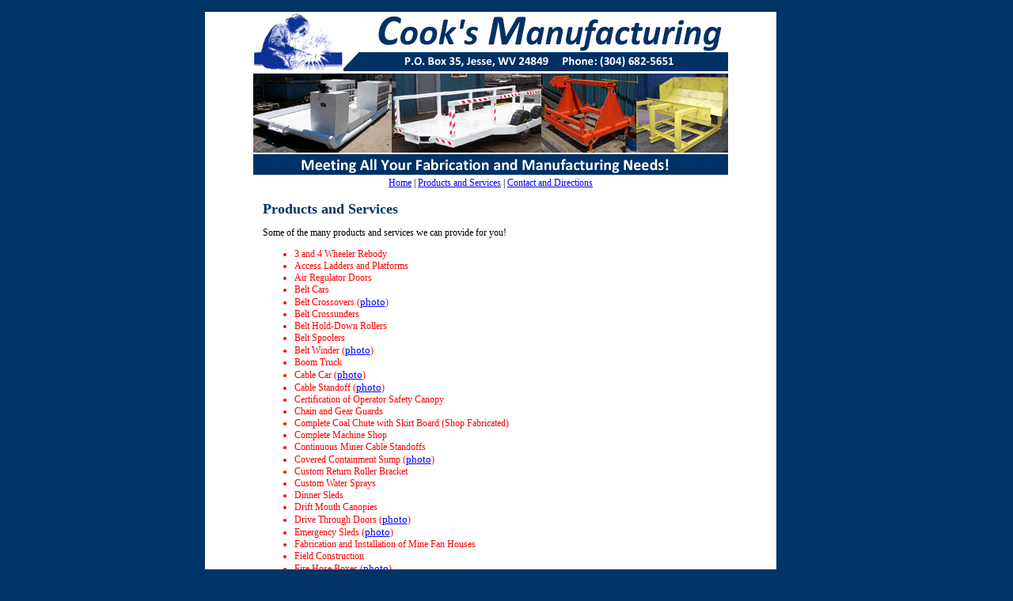

--- FILE ---
content_type: text/html
request_url: http://cooksmanufacturing.com/products.php
body_size: 1793
content:
<!DOCTYPE HTML PUBLIC "-//W3C//DTD HTML 4.0 Transitional//EN">
<html>
<head><title>Cook's Manufacturing</title>
<link rel="stylesheet" type="text/css" name="cook" href="cook.css">
</head>
<body bgcolor="#003366" text="#000000" link="#0000FF" vlink="#0000FF" alink="#0000FF">
<body>
<table width="60%" cellspacing="5" cellpadding="0" align="center"><tr><td>
<div align="center"><img src="banner.gif" width="600" height="209" alt="" border="0"></div>
<html><head><title>Menu</title></head><body>
	
<div align="center">
<a href="index.php" class="botlinks">Home</a> | 
<a href="products.php" class="botlinks">Products and Services</a> | 
<a href="contact.php" class="botlinks">Contact and Directions</a>
</div>

</body></html>
&nbsp;
<table width="80%" border="0" cellspacing="0" cellpadding="0" align="center">
<tr>
	<td>
	
	
	<!-- Edit Page Below This Line -->
		
<h1>Products and Services</h1>
<p>Some of the many products and services we can provide for you!</p>	
	
	
	<font color="#FF0000">
<ul>
	<li>3 and 4 Wheeler Rebody</li>
	<li>Access Ladders and Platforms</li>
	<li>Air Regulator Doors</li>
	<li>Belt Cars</li>
	<li>Belt Crossovers (<a href="#"onclick="Popup=window.open('examples/belt_crossover.htm','Popup','toolbar=no,location=no,status=no,menubar=no,scrollbars=no,resizable=yes,width=700,height=600,left=150,top=200'); return false;"><font size="-1">photo</font></a>)</li>
	<li>Belt Crossunders</li>
	<li>Belt Hold-Down Rollers</li>	
	<li>Belt Spoolers</li>
	<li>Belt Winder  (<a href="#"onclick="Popup=window.open('examples/belt_winder.htm','Popup','toolbar=no,location=no,status=no,menubar=no,scrollbars=no,resizable=yes,width=700,height=600,left=150,top=200'); return false;"><font size="-1">photo</font></a>)</li>
	<li>Boom Truck</li>	
	<li>Cable Car (<a href="#"onclick="Popup=window.open('examples/cable_car.htm','Popup','toolbar=no,location=no,status=no,menubar=no,scrollbars=no,resizable=yes,width=700,height=600,left=150,top=200'); return false;"><font size="-1">photo</font></a>)</li>
	<li>Cable Standoff (<a href="#"onclick="Popup=window.open('examples/cable_standoff.htm','Popup','toolbar=no,location=no,status=no,menubar=no,scrollbars=no,resizable=yes,width=700,height=600,left=150,top=200'); return false;"><font size="-1">photo</font></a>)</li>
	<li>Certification of Operator Safety Canopy</li>	
	<li>Chain and Gear Guards</li>	
	<li>Complete Coal Chute with Skirt Board (Shop Fabricated)</li>			
	<li>Complete Machine Shop</li>	
	<li>Continuous Miner Cable Standoffs</li>
	<li>Covered Containment Sump (<a href="#"onclick="Popup=window.open('examples/covered_containment_sump.htm','Popup','toolbar=no,location=no,status=no,menubar=no,scrollbars=no,resizable=yes,width=700,height=600,left=150,top=200'); return false;"><font size="-1">photo</font></a>)</li>
	<li>Custom Return Roller Bracket</li>
	<li>Custom Water Sprays</li>	
	<li>Dinner Sleds</li>	
	<li>Drift Mouth Canopies</li>
	<li>Drive Through Doors (<a href="#"onclick="Popup=window.open('examples/drive_thru_doors.htm','Popup','toolbar=no,location=no,status=no,menubar=no,scrollbars=no,resizable=yes,width=700,height=600,left=150,top=200'); return false;"><font size="-1">photo</font></a>)</li>
	<li>Emergency Sleds (<a href="#"onclick="Popup=window.open('examples/emergency_sled.htm','Popup','toolbar=no,location=no,status=no,menubar=no,scrollbars=no,resizable=yes,width=700,height=600,left=150,top=200'); return false;"><font size="-1">photo</font></a>)</li>	
	<li>Fabrication and Installation of Mine Fan Houses</li>
	<li>Field Construction</li>	
	<li>Fire Hose Boxes (<a href="#"onclick="Popup=window.open('examples/fire_hose_box.htm','Popup','toolbar=no,location=no,status=no,menubar=no,scrollbars=no,resizable=yes,width=700,height=600,left=150,top=200'); return false;"><font size="-1">photo</font></a>)</li>
	<li>Gate (<a href="#"onclick="Popup=window.open('examples/gate.htm','Popup','toolbar=no,location=no,status=no,menubar=no,scrollbars=no,resizable=yes,width=700,height=600,left=150,top=200'); return false;"><font size="-1">photo</font></a>)</li>
	<li>Grease and Oil Sump</li>	
	<li>Heavy Duty Gates</li>	
	<li>Light Guards</li>	
	<li>Manifolds with Stainless Steel Strainer Cleanout</li>	
	<li>Mechanic Sled (<a href="#"onclick="Popup=window.open('examples/mechanics_sled.htm','Popup','toolbar=no,location=no,status=no,menubar=no,scrollbars=no,resizable=yes,width=700,height=600,left=150,top=200'); return false;"><font size="-1">photo</font></a>)</li>
	<li>Parts Sled</li>
	<li>Pulley Shaft Remanufacture</li>	
	<li>Overcast Ladders and Steps</li>	
	<li>Oxygen and Acetylene Building (<a href="#"onclick="Popup=window.open('examples/oxygen_building.htm','Popup','toolbar=no,location=no,status=no,menubar=no,scrollbars=no,resizable=yes,width=700,height=600,left=150,top=200'); return false;"><font size="-1">photo</font></a>)</li>	
	<li>Rail Stops Tapped Blocks (<a href="#"onclick="Popup=window.open('examples/rail_stop.htm','Popup','toolbar=no,location=no,status=no,menubar=no,scrollbars=no,resizable=yes,width=700,height=600,left=150,top=200'); return false;"><font size="-1">photo</font></a>)</li>
	<li>Regular Chute (<a href="#"onclick="Popup=window.open('examples/regular_chute.htm','Popup','toolbar=no,location=no,status=no,menubar=no,scrollbars=no,resizable=yes,width=700,height=600,left=150,top=200'); return false;"><font size="-1">photo</font></a>)</li>
	<li>Replacement Return Roller Mounts</li>	
	<li>Rockbox Chute (<a href="#"onclick="Popup=window.open('examples/rockbox_chute.htm','Popup','toolbar=no,location=no,status=no,menubar=no,scrollbars=no,resizable=yes,width=700,height=600,left=150,top=200'); return false;"><font size="-1">photo</font></a>)</li>
	<li>Safety Canopies</li>
	<li>Skirt Boards with Skirting</li>	
	<li>Shuttle Car Cable Anchors</li>	
	<li>Special Stopping Doors</li>	
	<li>Tail Piece (<a href="#"onclick="Popup=window.open('examples/tailpiece.htm','Popup','toolbar=no,location=no,status=no,menubar=no,scrollbars=no,resizable=yes,width=700,height=600,left=150,top=200'); return false;"><font size="-1">photo</font></a>)</li>
	<li>Threaded Blocks (<a href="#"onclick="Popup=window.open('examples/threaded_blocks.htm','Popup','toolbar=no,location=no,status=no,menubar=no,scrollbars=no,resizable=yes,width=700,height=600,left=150,top=200'); return false;"><font size="-1">photo</font></a>)</li>
	<li>Tool Boxes</li>
	<li>Truck Wash Construction</li>
	<li>V-Type Bottom Wipers</li>	
	<li>Various Types of Return Roller Brackets</li>
	<li>Water Manifold / Strainers</li>
	<li>Waste Oil Sump</li>
</ul>
</font>
	

	<!-- Edit Page Above This Line -->
	
		</td>
</tr>
</table>
&nbsp;
</td></tr></table>
<html><head><title>Footer</title><link rel="stylesheet" type="text/css" name="cook" href="cook.css"></head><body>

<table width="59%" border="0" cellspacing="0" cellpadding="0" align="center" bgcolor="#ffffff">
<tr>
	<td><div align="center"><font size="-2" color="#000080">Cook's Manufacturing P.O. Box 35, Jesse, WV 24849 � Ph: (304) 682-5651 � Fax: (304) 682-5652</font></div></td>
</tr>
<tr>
	<td><div align="center"><font size="-2" color="#000080">Web Design by Jim Cook</font></div></td>
</tr>
</table>

</body></html>
</body></html>

--- FILE ---
content_type: text/css
request_url: http://cooksmanufacturing.com/cook.css
body_size: 864
content:
body {
		font-family: Verdana, Arial, Helvetica, sans-serif;
		font-size: 12px;
		font-weight: normal;
		text-align: justify;
		background-color: #003366;
		text-align: justify;
		margin: 10px 50px 50px 10px;

}

/*=================== styles for top menu ======================*/
#topmenu {
	background-color: #f2f0f1;
	text-align: center;
	font-size: .70em;
	padding-top: 5px;
	padding-bottom: 5px;
	margin-top: 5px;
	margin-bottom: 5px;
	margin-right: 10px;
	color: inherit;
}
#topmenu ul {
	margin: 0;
	padding: 0;
	list-style-type: none;
}
#topmenu li {
	display: inline;
	list-style-type: none;
	padding: 0px;
	padding-right: 1em;
}
/*============== all site links ==============*/
a:link {
	font-weight: normal;
	color: Blue;
	background: transparent;
	text-decoration: underline;
}
a:visited {
	font-weight: normal;
	color: Blue;
	background: transparent;
	padding: 0px;
	text-decoration: underline;
}
a:hover {
	font-weight: normal;
	text-decoration : none;
	background: #003366;
	color: Yellow;
}
a:active {
	font-weight: normal;
	text-decoration : underline;
	background: transparent;
	color: #000000;
}

/*============== Styles for footer ===================*/
#footer {
	clear: both;
	padding: 5px;
	background-color: inherit;
	text-align: center;
}
#footer p {
	margin-top: 0px;
	margin-bottom: 0px;
}
/*================== general styles =================*/
hr {
	width: 50%;
	text-align: center;
	background-color: #003366;
	height: 5px;
}
/* =================Styles for heading tags =============== */
h1, h2, h3, h4 {
	color: #003366; 
	background-color: inherit;
}
h1 {
	font-size: 1.5em;
}
h2 {
	font-size: 1.2em;
}
h3 {
	font-size: .9em;
}
h4 {
	font-size: .8em;
}
/*================ used to center anything ==============*/
.center {
	text-align: center;
}
/* ============ floats images to right or left  ============*/
.imgrgt {
	float: right;
	padding: 7px 7px;
}
.imglft {
	float: left;
	padding: 7px;
}
/* ============ set background color of tables ============*/
Table {
	font-family: Verdana;
	font-size: 12px;
	text-align: justify;
}
tr {
	background-color: #ffffff;
}

.roundedcornr_box_422836 {
	background: url(roundedcornr_422836_tl.png) no-repeat top left;
}
.roundedcornr_top_422836 {
	background: url(roundedcornr_422836_tr.png) no-repeat top right;
}
.roundedcornr_bottom_422836 {
	background: url(roundedcornr_422836_bl.png) no-repeat bottom left;
}
.roundedcornr_bottom_422836 div {
	background: url(roundedcornr_422836_br.png) no-repeat bottom right;
}
.roundedcornr_content_422836 {
	background: url(roundedcornr_422836_r.png) top right repeat-y;
}

.roundedcornr_top_422836 div,.roundedcornr_top_422836,
.roundedcornr_bottom_422836 div, .roundedcornr_bottom_422836 {
	width: 100%;
	height: 15px;
	font-size: 1px;
}
.roundedcornr_content_422836, .roundedcornr_bottom_422836 {
	margin-top: -19px;
}
.roundedcornr_content_422836 { padding: 0 15px; }